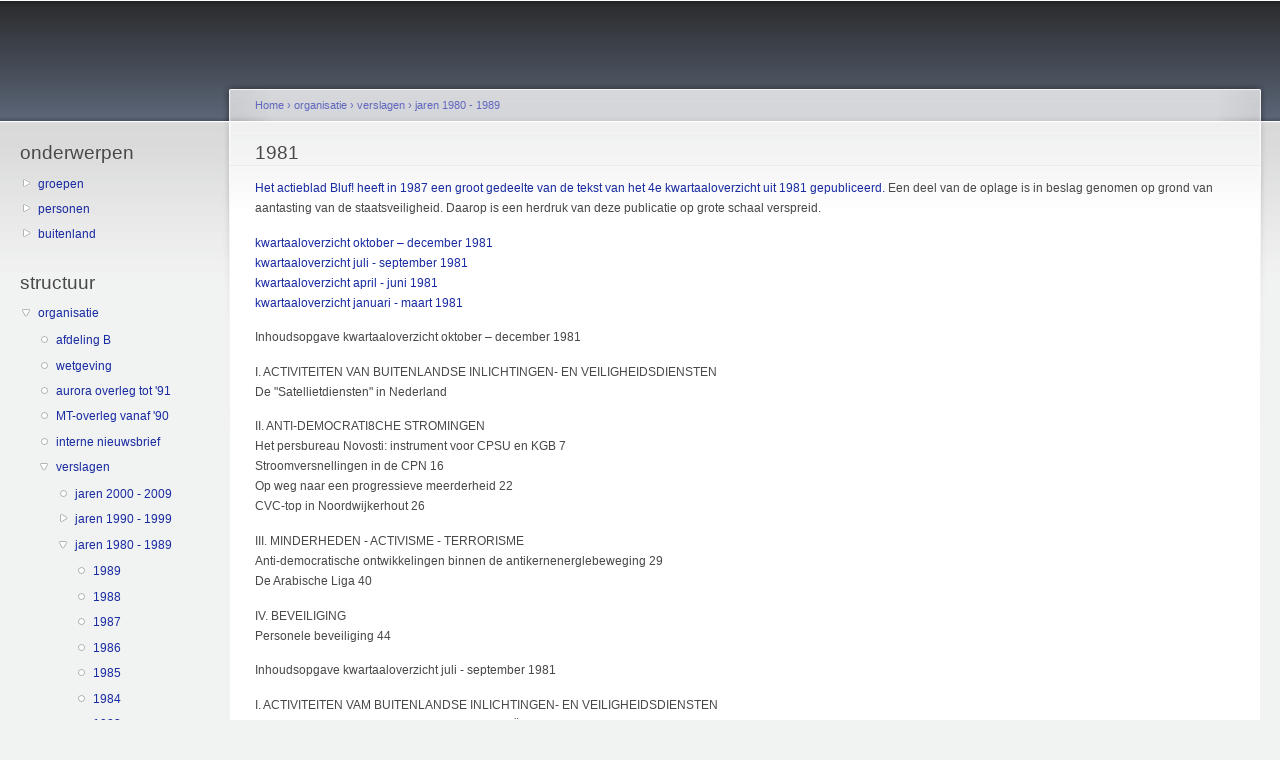

--- FILE ---
content_type: text/html; charset=utf-8
request_url: https://www.inlichtingendiensten.nl/taxonomy/term/101
body_size: 4417
content:
<!DOCTYPE html PUBLIC "-//W3C//DTD XHTML+RDFa 1.0//EN"
  "http://www.w3.org/MarkUp/DTD/xhtml-rdfa-1.dtd">
<html xmlns="http://www.w3.org/1999/xhtml" xml:lang="en" version="XHTML+RDFa 1.0" dir="ltr"
  xmlns:content="http://purl.org/rss/1.0/modules/content/"
  xmlns:dc="http://purl.org/dc/terms/"
  xmlns:foaf="http://xmlns.com/foaf/0.1/"
  xmlns:og="http://ogp.me/ns#"
  xmlns:rdfs="http://www.w3.org/2000/01/rdf-schema#"
  xmlns:sioc="http://rdfs.org/sioc/ns#"
  xmlns:sioct="http://rdfs.org/sioc/types#"
  xmlns:skos="http://www.w3.org/2004/02/skos/core#"
  xmlns:xsd="http://www.w3.org/2001/XMLSchema#">

<head profile="http://www.w3.org/1999/xhtml/vocab">
  <meta http-equiv="Content-Type" content="text/html; charset=utf-8" />
<meta name="Generator" content="Drupal 7 (http://drupal.org)" />
<link rel="alternate" type="application/rss+xml" title="1981" href="https://www.inlichtingendiensten.nl/taxonomy/term/101/all/feed" />
  <title>1981 | www.inlichtingendiensten.nl</title>
  <style type="text/css" media="all">
@import url("https://www.inlichtingendiensten.nl/modules/system/system.base.css?prusoj");
@import url("https://www.inlichtingendiensten.nl/modules/system/system.menus.css?prusoj");
@import url("https://www.inlichtingendiensten.nl/modules/system/system.messages.css?prusoj");
@import url("https://www.inlichtingendiensten.nl/modules/system/system.theme.css?prusoj");
</style>
<style type="text/css" media="all">
@import url("https://www.inlichtingendiensten.nl/modules/comment/comment.css?prusoj");
@import url("https://www.inlichtingendiensten.nl/modules/field/theme/field.css?prusoj");
@import url("https://www.inlichtingendiensten.nl/modules/node/node.css?prusoj");
@import url("https://www.inlichtingendiensten.nl/modules/search/search.css?prusoj");
@import url("https://www.inlichtingendiensten.nl/modules/user/user.css?prusoj");
@import url("https://www.inlichtingendiensten.nl/sites/all/modules/views/css/views.css?prusoj");
</style>
<style type="text/css" media="all">
@import url("https://www.inlichtingendiensten.nl/sites/all/modules/ctools/css/ctools.css?prusoj");
@import url("https://www.inlichtingendiensten.nl/sites/all/modules/responsive_menus/styles/meanMenu/meanmenu.min.css?prusoj");
</style>
<style type="text/css" media="all">
@import url("https://www.inlichtingendiensten.nl/sites/default/files/color/garland-de8b5632/style.css?prusoj");
</style>
<style type="text/css" media="print">
@import url("https://www.inlichtingendiensten.nl/themes/garland/print.css?prusoj");
</style>

<!--[if lt IE 7]>
<link type="text/css" rel="stylesheet" href="https://www.inlichtingendiensten.nl/themes/garland/fix-ie.css?prusoj" media="all" />
<![endif]-->
  <script type="text/javascript" src="https://www.inlichtingendiensten.nl/sites/all/modules/jquery_update/replace/jquery/2.1/jquery.min.js?v=2.1.4"></script>
<script type="text/javascript" src="https://www.inlichtingendiensten.nl/misc/jquery.once.js?v=1.2"></script>
<script type="text/javascript" src="https://www.inlichtingendiensten.nl/misc/drupal.js?prusoj"></script>
<script type="text/javascript" src="https://www.inlichtingendiensten.nl/sites/all/modules/responsive_menus/styles/meanMenu/jquery.meanmenu.min.js?prusoj"></script>
<script type="text/javascript" src="https://www.inlichtingendiensten.nl/sites/all/modules/responsive_menus/styles/meanMenu/responsive_menus_mean_menu.js?prusoj"></script>
<script type="text/javascript">
<!--//--><![CDATA[//><!--
jQuery.extend(Drupal.settings, {"basePath":"\/","pathPrefix":"","ajaxPageState":{"theme":"garland","theme_token":"sPIzQ6OHnXdIAW1cB8X6tzykAs1q1JPnDsxbFKFrxYo","js":{"sites\/all\/modules\/jquery_update\/replace\/jquery\/2.1\/jquery.min.js":1,"misc\/jquery.once.js":1,"misc\/drupal.js":1,"sites\/all\/modules\/responsive_menus\/styles\/meanMenu\/jquery.meanmenu.min.js":1,"sites\/all\/modules\/responsive_menus\/styles\/meanMenu\/responsive_menus_mean_menu.js":1},"css":{"modules\/system\/system.base.css":1,"modules\/system\/system.menus.css":1,"modules\/system\/system.messages.css":1,"modules\/system\/system.theme.css":1,"modules\/comment\/comment.css":1,"modules\/field\/theme\/field.css":1,"modules\/node\/node.css":1,"modules\/search\/search.css":1,"modules\/user\/user.css":1,"sites\/all\/modules\/views\/css\/views.css":1,"sites\/all\/modules\/ctools\/css\/ctools.css":1,"sites\/all\/modules\/responsive_menus\/styles\/meanMenu\/meanmenu.min.css":1,"themes\/garland\/style.css":1,"themes\/garland\/print.css":1,"themes\/garland\/fix-ie.css":1}},"responsive_menus":[{"selectors":"#main-menu","container":"body","trigger_txt":"\u003Cspan \/\u003E\u003Cspan \/\u003E\u003Cspan \/\u003E","close_txt":"X","close_size":"18px","position":"right","media_size":"480","show_children":"1","expand_children":"1","expand_txt":"+","contract_txt":"-","remove_attrs":"1","responsive_menus_style":"mean_menu"}],"urlIsAjaxTrusted":{"\/taxonomy\/term\/101":true}});
//--><!]]>
</script>
</head>
<body class="html not-front not-logged-in one-sidebar sidebar-first page-taxonomy page-taxonomy-term page-taxonomy-term- page-taxonomy-term-101 fluid-width" >
  <div id="skip-link">
    <a href="#main-content" class="element-invisible element-focusable">Skip to main content</a>
  </div>
      
  <div id="wrapper">
    <div id="container" class="clearfix">

      <div id="header">
        <div id="logo-floater">
                </div>

                      </div> <!-- /#header -->

              <div id="sidebar-first" class="sidebar">
            <div class="region region-sidebar-first">
    <div id="block-menu-menu-taxonomy-tree" class="block block-menu clearfix">

    <h2 class="title">onderwerpen</h2>
  
  <div class="content">
    <ul class="menu"><li class="first collapsed"><a href="/taxonomy/term/9" title="groepen">groepen</a></li>
<li class="collapsed"><a href="/groepen/personen" title="personen">personen</a></li>
<li class="last collapsed"><a href="/taxonomy/term/40" title="buitenland">buitenland</a></li>
</ul>  </div>
</div>
<div id="block-menu-menu-structuur" class="block block-menu clearfix">

    <h2 class="title">structuur</h2>
  
  <div class="content">
    <ul class="menu"><li class="first expanded active-trail"><a href="/taxonomy/term/35" title="organisatie" class="active-trail">organisatie</a><ul class="menu"><li class="first leaf"><a href="/taxonomy/term/65" title="afdeling B">afdeling B</a></li>
<li class="leaf"><a href="/organisatie/wetgeving" title="wetgeving">wetgeving</a></li>
<li class="leaf"><a href="/taxonomy/term/34" title="aurora overleg tot &#039;91">aurora overleg tot &#039;91</a></li>
<li class="leaf"><a href="/organisatie/mt-overleg-vanaf-90" title="MT-overleg vanaf &#039;90">MT-overleg vanaf &#039;90</a></li>
<li class="leaf"><a href="/organisatie/interne-nieuwsbrief" title="interne nieuwsbrief">interne nieuwsbrief</a></li>
<li class="expanded active-trail"><a href="/taxonomy/term/36" title="verslagen" class="active-trail">verslagen</a><ul class="menu"><li class="first leaf"><a href="/taxonomy/term/95" title="jaren 2000 - 2009">jaren 2000 - 2009</a></li>
<li class="collapsed"><a href="/taxonomy/term/94" title="jaren 1990 - 1999">jaren 1990 - 1999</a></li>
<li class="expanded active-trail"><a href="/taxonomy/term/93" title="jaren 1980 - 1989" class="active-trail">jaren 1980 - 1989</a><ul class="menu"><li class="first leaf"><a href="/taxonomy/term/102" title="1989">1989</a></li>
<li class="leaf"><a href="/taxonomy/term/103" title="1988">1988</a></li>
<li class="leaf"><a href="/taxonomy/term/105" title="1987">1987</a></li>
<li class="leaf"><a href="/taxonomy/term/107" title="1986">1986</a></li>
<li class="leaf"><a href="/taxonomy/term/109" title="1985">1985</a></li>
<li class="leaf"><a href="/taxonomy/term/108" title="1984">1984</a></li>
<li class="leaf"><a href="/taxonomy/term/106" title="1983">1983</a></li>
<li class="leaf"><a href="/taxonomy/term/104" title="1982">1982</a></li>
<li class="leaf active-trail"><a href="/taxonomy/term/101" title="1981" class="active-trail active">1981</a></li>
<li class="last leaf"><a href="/taxonomy/term/100" title="1980">1980</a></li>
</ul></li>
<li class="collapsed"><a href="/taxonomy/term/92" title="jaren 1970 - 1979">jaren 1970 - 1979</a></li>
<li class="collapsed"><a href="/taxonomy/term/71" title="jaren 1960 - 1969">jaren 1960 - 1969</a></li>
<li class="collapsed"><a href="/taxonomy/term/69" title="jaren 1950 - 1959">jaren 1950 - 1959</a></li>
<li class="last collapsed"><a href="/organisatie/jaren-1940-1949" title="jaren 1940 - 1949">jaren 1940 - 1949</a></li>
</ul></li>
<li class="leaf"><a href="/taxonomy/term/74" title="organogram">organogram</a></li>
<li class="leaf"><a href="/taxonomy/term/119" title="politie en OM">politie en OM</a></li>
<li class="leaf"><a href="/taxonomy/term/63" title="personen">personen</a></li>
<li class="leaf"><a href="/taxonomy/term/37" title="panorama&#039;s">panorama&#039;s</a></li>
<li class="leaf"><a href="/taxonomy/term/38" title="publicaties">publicaties</a></li>
<li class="last collapsed"><a href="/taxonomy/term/75" title="weekoverzichten">weekoverzichten</a></li>
</ul></li>
<li class="collapsed"><a href="/taxonomy/term/48" title="methoden">methoden</a></li>
<li class="collapsed"><a href="/organisatie/co%C3%B6rdinatie" title="coördinatie">coördinatie</a></li>
<li class="collapsed"><a href="/taxonomy/term/135" title="militair">militair</a></li>
<li class="last collapsed"><a href="/organisatie/buitenland" title="buitenland">buitenland</a></li>
</ul>  </div>
</div>
<div id="block-menu-menu-over" class="block block-menu clearfix">

    <h2 class="title">uitleg</h2>
  
  <div class="content">
    <ul class="menu"><li class="first leaf"><a href="/taxonomy/term/62" title="afkortingen">afkortingen</a></li>
<li class="leaf"><a href="/inlichtingendienstennl/organogrammen" title="organogrammen">organogrammen</a></li>
<li class="leaf"><a href="/inlichtingendienstennl/literatuur" title="literatuur">literatuur</a></li>
<li class="collapsed"><a href="/taxonomy/term/43" title="perioden">perioden</a></li>
<li class="leaf"><a href="/taxonomy/term/73" title="sitemap">sitemap</a></li>
<li class="leaf"><a href="/taxonomy/term/61" title="nat. veiligheidsarchief">nat. veiligheidsarchief</a></li>
<li class="leaf"><a href="/taxonomy/term/133" title="stichting Argus">stichting Argus</a></li>
<li class="leaf"><a href="/taxonomy/term/134" title="Buro Jansen &amp; Janssen">Buro Jansen &amp; Janssen</a></li>
<li class="last leaf"><a href="/inlichtingendienstennl/nieuwsblog" title="nieuwsblog">nieuwsblog</a></li>
</ul>  </div>
</div>
<div id="block-search-form" class="block block-search clearfix">

    
  <div class="content">
    <form action="/taxonomy/term/101" method="post" id="search-block-form" accept-charset="UTF-8"><div><div class="container-inline">
      <h2 class="element-invisible">Search form</h2>
    <div class="form-item form-type-textfield form-item-search-block-form">
  <label class="element-invisible" for="edit-search-block-form--2">Search </label>
 <input title="Enter the terms you wish to search for." type="text" id="edit-search-block-form--2" name="search_block_form" value="" size="15" maxlength="128" class="form-text" />
</div>
<div class="form-actions form-wrapper" id="edit-actions"><input type="submit" id="edit-submit" name="op" value="Search" class="form-submit" /></div><input type="hidden" name="form_build_id" value="form-FxTAEY0ZFQiSaSWw45XGQBPJVQyt64zWl88ryGVZYZE" />
<input type="hidden" name="form_id" value="search_block_form" />
</div>
</div></form>  </div>
</div>
  </div>
        </div>
      
      <div id="center"><div id="squeeze"><div class="right-corner"><div class="left-corner">
          <h2 class="element-invisible">You are here</h2><div class="breadcrumb"><a href="/">Home</a> › <a href="/taxonomy/term/35" title="organisatie">organisatie</a> › <a href="/taxonomy/term/36" title="verslagen">verslagen</a> › <a href="/taxonomy/term/93" title="jaren 1980 - 1989">jaren 1980 - 1989</a></div>                    <a id="main-content"></a>
          <div id="tabs-wrapper" class="clearfix">                                <h1 class="with-tabs">1981</h1>
                              </div>                                                  <div class="clearfix">
              <div class="region region-content">
    <div id="block-system-main" class="block block-system clearfix">

    
  <div class="content">
    <div class="view view-taxonomy-term view-id-taxonomy_term view-display-id-page view-dom-id-9606436f3799a2e283ad331b48f2f49c">
            <div class="view-header">
      <div class="view view-taxonomy-description view-id-taxonomy_description view-display-id-default view-dom-id-0386295a62016cd21e8b2627b90ace35">
        
  
  
      <div class="view-content">
        <div class="views-row views-row-1 views-row-odd views-row-first views-row-last">
      
  <div class="views-field views-field-description">        <div class="field-content"><p><a href="http://www.inlichtingendiensten.nl/jaarkwartaalmaand/1981-4bluf.pdf" target="_blank">Het actieblad Bluf! heeft in 1987 een groot gedeelte van de tekst van het 4e kwartaaloverzicht uit 1981 gepubliceerd.</a> Een deel van de oplage is in beslag genomen op grond van aantasting van de staatsveiligheid. Daarop is een herdruk van deze publicatie op grote schaal verspreid.</p>
<p><a href="http://www.inlichtingendiensten.nl/jaarkwartaalmaand/1981-4.pdf" target="_blank">kwartaaloverzicht oktober – december 1981</a><br /><a href="http://www.inlichtingendiensten.nl/jaarkwartaalmaand/1981-3.pdf" target="_blank">kwartaaloverzicht juli - september 1981</a><br /><a href="http://www.inlichtingendiensten.nl/jaarkwartaalmaand/1981-2.pdf" target="_blank">kwartaaloverzicht april - juni 1981</a><br /><a href="http://www.inlichtingendiensten.nl/jaarkwartaalmaand/1981-1.pdf" target="_blank">kwartaaloverzicht januari - maart 1981</a></p>
<p>Inhoudsopgave kwartaaloverzicht oktober – december 1981</p>
<p>I. ACTIVITEITEN VAN BUITENLANDSE INLICHTINGEN- EN VEILIGHEIDSDIENSTEN<br />
De "Satellietdiensten" in Nederland</p>
<p>II. ANTI-DEMOCRATI8CHE STROMINGEN<br />
Het persbureau Novosti: instrument voor CPSU en KGB 7<br />
Stroomversnellingen in de CPN 16<br />
Op weg naar een progressieve meerderheid 22<br />
CVC-top in Noordwijkerhout 26</p>
<p>III. MINDERHEDEN - ACTIVISME - TERRORISME<br />
Anti-democratische ontwikkelingen binnen de antikernenerglebeweging 29<br />
De Arabische Liga 40</p>
<p>IV. BEVEILIGING<br />
Personele beveiliging 44</p>
<p>Inhoudsopgave kwartaaloverzicht juli - september 1981</p>
<p>I. ACTIVITEITEN VAM BUITENLANDSE INLICHTINGEN- EN VEILIGHEIDSDIENSTEN<br />
De voornaamste werkterreinen van KGB en GRÜ In bet Westen 1</p>
<p>II. ANTI-DEMOCRATISCHE STROMINGEN<br />
Het 10e congres van de Spaanse CP: Keus voor democratisch centralisme en manifestatie van tegenstellingen 8<br />
De anti-kernwapencampagne van de CPN 15</p>
<p>III. MINDERHEDEN - ACTIVISME - TERRORISME<br />
De Westmelanesische Triple Alliantie 20</p>
<p>Inhoudsopgave kwartaaloverzicht april - juni 1981</p>
<p>I. ACTIVITEITEN VAN BUITENLANDSE INLICHTINGEN- EN VEILIGHEIDSDIENSTEN<br />
Russische roulette 1</p>
<p>II. AKTI-DEMOCRATISCHE STROMINGEN<br />
De Westeuropese CP-en en de buitenlandse politiek van de Sovjet Unie 4<br />
CPN - De partij blijft kritisch inzake Polen 8<br />
CPN - De CPN in de verkiezingen . 12<br />
CPN - CPN-ideologie ter discussie 21<br />
De Socialistiese Partij 29</p>
<p>III. MINDERHEDEN - ACTIVISME - TERRORISME<br />
Anarchisme 30</p>
<p>IV. BEVEILIGING<br />
Verboden plaatsen 45</p>
<p>Inhoudsopgave kwartaaloverzicht januari - maart 1981</p>
<p>I. ACTIVITEITEN VAN BUITENLANDSE INLICHTINGEN- EN VEILIGHEIDSDIENSTEN<br />
Ontwikkelingen in het Oostduitse inlichtingenwerk (II) 1</p>
<p>II. ANTI-DEMOCRATISCHE STROMINGEN<br />
Het 26e CPSU-congres: een manifestatie zonder hoogtepunten 4<br />
CPN - Stellingname inzake Polen 13<br />
Pro-Chinees communisme 32<br />
Pro-Albanees communisme 37<br />
Verkiezingen 39</p>
<p>III. MINDERHEDEN - ACTIVISME - TERRORISME<br />
Het Rood Verzetsfront 50</p>
</div>  </div>  </div>
    </div>
  
  
  
  
  
  
</div>    </div>
  
  
  
  
  
  
  
  
  
</div>  </div>
</div>
  </div>
          </div>
          <a href="https://www.inlichtingendiensten.nl/taxonomy/term/101/all/feed" class="feed-icon" title="Subscribe to 1981"><img typeof="foaf:Image" src="https://www.inlichtingendiensten.nl/misc/feed.png" width="16" height="16" alt="Subscribe to 1981" /></a>                </div></div></div></div> <!-- /.left-corner, /.right-corner, /#squeeze, /#center -->

      
    </div> <!-- /#container -->
  </div> <!-- /#wrapper -->
  </body>
</html>
